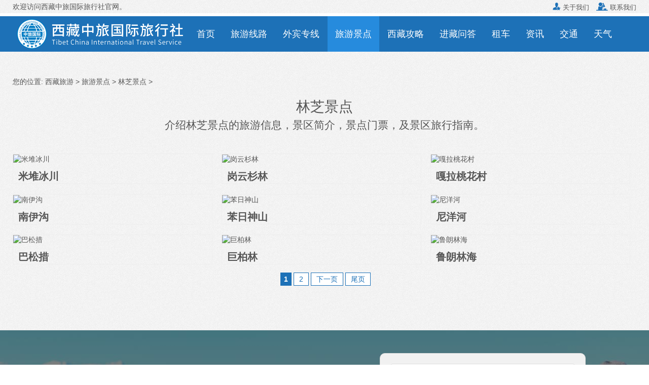

--- FILE ---
content_type: text/html
request_url: https://www.ctsxz.com/sight/linzhi/
body_size: 5853
content:
<!doctype html>
<html>
<head>
<meta http-equiv="Content-Type" content="text/html; charset=utf-8">
<title>林芝旅游景点_西藏中旅国际旅行社</title>
<meta name="keywords" content="林芝景点,林芝旅游景点" />
<meta name="description" content="介绍西藏林芝的旅游景点，景区简介，景点门票，景点指南，包括林芝热门的旅游景区：巴松错、卡定沟、雅鲁藏布大峡谷等景区信息。" />
<meta name="viewport" content="width=device-width, initial-scale=1.0, maximum-scale=1.0, minimum-scale=1.0, user-scalable=no" />
<meta http-equiv="Cache-Control" content="no-transform" /> 
<meta http-equiv="Cache-Control" content="no-siteapp" /> 
<meta name="applicable-device" content="pc,mobile">
<meta name="apple-mobile-web-app-capable" content="yes">
<meta name="apple-mobile-web-app-status-bar-style" content="black">
<meta name="format-detection" content="telephone=no" />
<meta http-equiv="X-UA-Compatible" content="chrome=1">
<script type="text/javascript" src="https://apps.bdimg.com/libs/zepto/1.1.3/zepto.min.js"></script>
<link rel="stylesheet"  href="/skin/shu/css/style.css" type="text/css" />
<link rel="icon" href="/skin/shu/images/logo-32x32.png" sizes="32x32" />
<link rel="icon" href="/skin/shu/images/logo-192x192.png" sizes="192x192" />
<link rel="apple-touch-icon-precomposed" href="/skin/shu/images/logo-180x180.png" />
<meta name="msapplication-TileImage" content="/skin/shu/images/logo-270x270.png" />
<!--[if lt IE 9]><script src="/skin/shu/js/html5.js"></script><![endif]-->
<style type="text/css">
.header-p-c { position: fixed; left: 0; bottom: 10%; height: 90%; z-index: 10; width: 100%; background-color: #fff; display: none; }
.header-p-c-l { width: 25%; float: left; background-color: #fff; overflow-y: scroll!important; height: 100%; }
.header-p-c-r { width: 75%; float: right; background-color: #red; }
.header-p-c-l ul li { padding: 16px 4px; display: block; text-align: center; }
.header-p-c-l ul li a { color: #666; }
.header-p-c-l ul li a:hover { color: #000; }
.header-p-c-l ul li.aa { border: 1px solid #bfc5c8; border-top: none; background: #fff; cursor: hand; }
.header-p-c-l ul li.bb { border-bottom: 1px solid #bfc5c8; cursor: hand; background-color: #f8f8f8; color: #f5692c; border-left: 2px solid #f5692c; }
.header-p-c-r { height: 100%; overflow-y: scroll!important; }
.list2 { text-align: left; background: #f8f8f8; height: 100%; overflow-y: scroll!important; }
.dis { display: block; height: 100%; overflow-y: scroll!important; }
.undis { display: none; }
.open { display: block; }
</style>
</head>
<body class="post-template-default single single-post postid-1432 single-format-standard">

<!--- Header_wap --->
<div class="header-phone">
<div id="wap_c"><script>w_top1();</script></div>
<header>
<div class="header-wap">
   <div class="h-left"><a href="javascript:history.back(-1);"><img src="/skin/shu/images/nav_back.png"></a></div>
   <div class="h-c"><a href="https://www.ctsxz.com/">西藏中旅国际旅行社</a></div>
   <div class="h-right"><a class="c-xia"></a></div>
</div>
</header>
<!--面包屑-->
<div class="c-xiala">
	<dl class="xiala-1"><dt><a href="/tours/" title="西藏旅游线路">旅游线路</a></dt>
		<dd><a href="/tours/gty/">跟团游</a></dd>
		<dd><a href="/tours/zby/">周边游</a></dd>
		<dd><a href="/tours/sdy/">深度游</a></dd>
		<dd><a href="/tibet/tours/">外宾进藏</a></dd>
		<dd><a href="/tours/dongyou/">冬游西藏</a></dd>
	</dl>
	<dl class="xiala-1"><dt><a href="/sight/" title="西藏旅游景点">旅游景点</a></dt>
		<dd><a href="/sight/lasa/">拉萨景点</a></dd>
		<dd><a href="/sight/linzhi/">林芝景点</a></dd>
		<dd><a href="/sight/shannan/">山南景点</a></dd>
		<dd><a href="/sight/changdu/">昌都景点</a></dd>
		
		<dd><a href="/sight/ali/">阿里景点</a></dd>
		<dd><a href="/sight/linzhi/">日喀则景点</a></dd>
		<dd><a href="/sight/naqu/">那曲景点</a></dd>
		<dd><a href="/guide/14748.html" title="西藏旅游必看景点">必看景点</a></dd>
	</dl>
	<dl class="xiala-1"><dt><a href="/guide/" title="西藏旅游攻略">旅游攻略</a></dt>
		<dd><a href="/guide/1112.html">边防证</a></dd>
		<dd><a href="/tibet/guide/1079.html">入藏函</a></dd>
		<dd><a href="/guide/1548.html">不宜进藏</a></dd>
		<dd><a href="/wenda/13186.html">孕妇进藏</a></dd>
		
		<dd><a href="/tibet-travel/" title="外国人去西藏旅游">外宾去西藏</a></dd>
		<dd><a href="/tibet/guide/1084.html" title="台湾人去西藏">台湾进藏</a></dd>
		<dd><a href="/guide/1263.html" title="中国旅行证去西藏">中国旅行证</a></dd>
		<dd><a href="/guide/1203.html" title="国外绿卡去西藏">国外绿卡</a></dd>
		
		<dd><a href="/guide/1111.html" title="西藏旅游注意事项">注意事项</a></dd>
		<dd><a href="/wenda/2695.html">怎么去西藏</a></dd>
		<dd><a href="/tibet/guide/14745.html">台湾居住证</a></dd>
		<dd><a href="/tibet/guide/14744.html">港澳居住证</a></dd>
	</dl>
	<dl class="xiala-1"><dt><a href="/tianqi/">西藏天气</a></dt>
		<dd><a href="/tianqi/lasa.html">拉萨天气</a></dd>
		<dd><a href="/tianqi/linzhi.html">林芝天气</a></dd>
		<dd><a href="/tianqi/shannan.html">山南天气</a></dd>
		<dd><a href="/tianqi/changdu.html">昌都天气</a></dd>
		<dd><a href="/tianqi/ali.html">阿里天气</a></dd>
		
		<dd><a href="/tianqi/rikaze.html">日喀则天气</a></dd>
		<dd><a href="/tianqi/naqu.html">那曲天气</a></dd>
	</dl>
	<dl class="xiala-1"><dt><a href="/traffic/">去西藏交通</a></dt>
	    <dd><a href="/from/beijing-to-tibet/">北京去西藏</a></dd>
		<dd><a href="/from/shanghai-to-tibet/">上海去西藏</a></dd>
		<dd><a href="/from/guangzhou-to-tibet/">广州去西藏</a></dd>
		<dd><a href="/from/qinghai-to-tibet/">青海去西藏</a></dd>
		<dd><a href="/from/sichuan-to-tibet/">四川去西藏</a></dd>
	</dl>
</div>
<script type="text/javascript">
$(function(){
$(".c-xia").click(function(){
$(this).toggleClass("c-xxx");
$(".c-xiala").toggle();
})
})
</script>
<!--面包屑_end-->
<div id="wap_c"><script>w_top3();</script></div>
<!--顶部导航栏-->
<div class="nav">
   <ul>
     <li><a href="/tours/">旅游线路</a></li>
	 <li><a href="/tibet/">外宾进藏</a></li>
	 <li><a href="/sight/">旅游景点</a></li>
	 <li><a href="/car/">西藏租车</a></li>
	 <li><a href="/wenda/">进藏问答</a></li>
	 
	 <li><a href="/guide/">西藏攻略</a></li>
	 <li><a href="/tianqi/">西藏天气</a></li>
	 <li><a href="/traffic/">交通指南</a></li>
	 <li><a href="/xizang/">西藏概况</a></li>
	 <li><a href="/news/">旅游信息</a></li>
   </ul>
</div>
<!--顶部导航栏_end-->
<div id="wap_c"><script>w_so1();</script></div>
<!--全站搜索-->
<div class="all_so">
<input class="search-keyword" name="q" type="text" id="bdcsMain" onfocus="if (value =='输入关键词搜索内容'){value =''}" onblur="if (value ==''){value='输入关键词搜索内容'}" value="输入关键词搜索内容" size="35">
 <button class="search-submit" id="btnPost" type="submit" onclick="window.open('http://zhannei.baidu.com/cse/search?s=18240355329680661992&entry=1&q='+document.getElementById('bdcsMain').value)">搜索</button>
</div>
<!--底部导航栏-->
<div id="footer-tools">
<a class="f-phone" href="tel:13908915938"><i></i><span>联系电话</span></a> 
<a href="https://bwt.zoosnet.net/LR/Chatpre.aspx?id=BWT32232548" class="f-chat" rel="nofollow"><i></i><span>在线咨询</span></a> 
<span style='cursor: pointer' onclick='copywx()' data-clipboard-target='#foo' data-clipboard-action='copy' class="booking" rel="nofollow"><a href='weixin://' class="f-weixin">添加微信</a></span>
</div>

</div>
<!-- /header_wap --->
<div class="header-top">
    <div class="container clearfix">
        <div class="site-tel-left">
		    欢迎访问西藏中旅国际旅行社官网。
        </div>
        <div class="site-tel-top">
            <a href="/about/about.html"><i class="fa iconfont">&#xe6b2;</i> 关于我们</a>
            <a href="/about/contact.html"><i class="fa iconfont">&#xe6d4;</i> 联系我们</a>
		</div>
    </div>
</div>
<div class="header">
	<div class="container">	
        <div class="site-nav">
            <ul>
			    <li class="logo-pc-top"><div class="logo-pc"><a href="https://www.ctsxz.com/" title="西藏中旅国际旅行社"><img src="/skin/shu/images/logo-pc.png"></a></div></li>
                <li><a href="/" id="pc-nav01">首页</a></li>
                <li><a href="/tours/" id="pc-nav06">旅游线路</a></li>
                <li><a href="/tibet/" id="pc-nav040">外宾专线</a></li>
                <li><a href="/sight/" id="pc-nav08">旅游景点</a></li>  
				<li><a href="/guide/" id="pc-nav18">西藏攻略</a></li>
				<li><a href="/wenda/" id="pc-nav21">进藏问答</a></li>
				 <li><a href="/car/" id="pc-nav0">租车</a></li>
                <li><a href="/news/" id="pc-nav19">资讯</a></li>
                <li><a href="/traffic/" id="pc-nav24">交通</a></li>
				<li><a href="/tianqi/" id="pc-nav23">天气</a></li> 
            </ul>
        </div>
	</div>
</div>
<div class="box box-cx p0">
  <div class="container">
    <div id="nav">您的位置: <a href="https://www.ctsxz.com/">西藏旅游</a>&nbsp;>&nbsp;<a href="/sight/">旅游景点</a>&nbsp;>&nbsp;<a href="/sight/linzhi/">林芝景点</a>&nbsp;>&nbsp;</div>
    <div class="box-header">
      <h1><a href="/sight/linzhi/">林芝景点</a></h1>
      <h2>介绍林芝景点的旅游信息，景区简介，景点门票，及景区旅行指南。</h2>
    </div>
    <div class="box-content">
      <ul>
      	
         <li>
          <div class="li-pic li-pic2"><a href="/sight/linzhi/15972.html"><img src="/d/file/20191202/smallaaa89fb23db55c8ee55f7e7db6c0d54b.jpg" alt="米堆冰川" /></a></div>
          <div class="li-title"><a href="/sight/linzhi/15972.html">米堆冰川</a></div>
        </li>
        
         <li>
          <div class="li-pic li-pic2"><a href="/sight/linzhi/15970.html"><img src="/d/file/20191202/small628320ad205ea69d8bfa3f6569b824b2.jpg" alt="岗云杉林" /></a></div>
          <div class="li-title"><a href="/sight/linzhi/15970.html">岗云杉林</a></div>
        </li>
        
         <li>
          <div class="li-pic li-pic2"><a href="/sight/linzhi/15969.html"><img src="/d/file/20191130/small40060e457b72e2a99cd27c0981a46c7d.jpg" alt="嘎拉桃花村" /></a></div>
          <div class="li-title"><a href="/sight/linzhi/15969.html">嘎拉桃花村</a></div>
        </li>
        
         <li>
          <div class="li-pic li-pic2"><a href="/sight/linzhi/15956.html"><img src="/d/file/20191129/smallff369eb81bbe61d3b2c6878a95a2adc7.jpg" alt="南伊沟" /></a></div>
          <div class="li-title"><a href="/sight/linzhi/15956.html">南伊沟</a></div>
        </li>
        
         <li>
          <div class="li-pic li-pic2"><a href="/sight/linzhi/15955.html"><img src="/d/file/20191128/small3629f4e759b83c42bae82898b8387996.jpg" alt="苯日神山" /></a></div>
          <div class="li-title"><a href="/sight/linzhi/15955.html">苯日神山</a></div>
        </li>
        
         <li>
          <div class="li-pic li-pic2"><a href="/sight/linzhi/15954.html"><img src="/d/file/20191129/smalld0d93122d7cd89a2064f4b743f25c8a4.jpg" alt="尼洋河" /></a></div>
          <div class="li-title"><a href="/sight/linzhi/15954.html">尼洋河</a></div>
        </li>
        
         <li>
          <div class="li-pic li-pic2"><a href="/sight/linzhi/1054.html"><img src="/d/file/20180614/smalle99f8d5e72f0d5755c2c3f0eb1d9f9d9.jpg" alt="巴松措" /></a></div>
          <div class="li-title"><a href="/sight/linzhi/1054.html">巴松措</a></div>
        </li>
        
         <li>
          <div class="li-pic li-pic2"><a href="/sight/linzhi/1055.html"><img src="/d/file/20180614/smallcd18faaecbc913ce8209eeee4b3c69cf.jpg" alt="巨柏林" /></a></div>
          <div class="li-title"><a href="/sight/linzhi/1055.html">巨柏林</a></div>
        </li>
        
         <li>
          <div class="li-pic li-pic2"><a href="/sight/linzhi/1056.html"><img src="/d/file/20180614/small1a5dccc62ecd7df82c35b5e18e2fdbba.jpg" alt="鲁朗林海" /></a></div>
          <div class="li-title"><a href="/sight/linzhi/1056.html">鲁朗林海</a></div>
        </li>
        
      </ul>
      <div class="pages">&nbsp;<b>1</b>&nbsp;<a href="/sight/linzhi/index_2.html">2</a>&nbsp;<a href="/sight/linzhi/index_2.html">下一页</a>&nbsp;<a href="/sight/linzhi/index_2.html">尾页</a></div>
    </div>
  </div>
</div>
<div class="customtrip" style="background-image: url(/skin/shu/images/frombanner.jpg)" id="formbanner" name="formbanner">
    <div class="formbg-rgba">
    
    <div class="container pb45 clearfix">
        <div class="customtrip-intro fromleft">
            <header>
                <h2>西藏中旅国际旅行社</h2>
                <h4>探寻秘境西藏之旅</h4>
            </header>
            <p class="item-01">多年行业服务经验 、<strong>始终专注做好一件事</strong></p>
            <p class="item-02">不用辛苦看攻略、做预订、查签证资料</p>
            <p class="item-02">不止机票+酒店，帮你搞定一切</p>
            <p class="item-03">为你私人定制一次难忘的旅行</p>
        </div>
        <div class="customtrip-form fromright">
            <form id="formbook" name="formbook" method="post">
                <div class="item">
                    <label for="name">姓名</label>
                    <input type="text" class="name-input" id="name" name="name">
                    <i class="iconfont iconfont-color">&#xe61f;</i>
                </div>
                <div class="item">
                    <label>
                    	<select name="wechat1" class="form-select">
                            <option value="WeChat" selected="">微信</option>
                            <option value="Line">Line</option>
                            <option value="WhatApp">WhatApp</option>
                            <option value="Skype">Skype</option>
                        </select>
                    </label>
                    <input type="text" name="weachatid" id="weachatid" class="name-input" style="margin-left:5px;width:75%;">
                    <i class="iconfont iconfont-color">&#xe703;</i>
                </div>
                <div class="item item-phone">
                    <label for="phone">手机</label>
                    <input name="phone" type="text" id="phone" class="name-input">
                    <i class="iconfont iconfont-color">&#xe6dd;</i>
                </div>
                <div class="item item-email">
                    <label for="email">邮箱</label>
                    <input type="text" class="name-input" id="email" name="email" >
                    <i class="iconfont iconfont-color">&#xe6b7;</i>
                </div>
                <div class="item item-remark">
                    <label for="remark">备注</label>
                    <textarea name="remark" id="remark" rows="4" placeholder="您的描述越详细获得信息越准确，例如旅行时间、人数、感兴趣的景点或者问题等。"></textarea>
                </div>
                <div class="actions">
                    <input type="button" value="快速提交" class="sendButton" onClick="check_comments_1('formbook',0,0)">
                </div>
            </form>
            
        </div>
    </div>
    </div>
</div>
<div class="footer-faqs">
	<div class="container">
		<div class="inner">
			<h4>常见问题：</h4>
			<ul>
                <li><a href="/about/shop-amount.html" target="_blank">购物店说明</a></li>
                <li><a href="/about/self-financed.html" target="_blank">自费项目说明</a></li>
                <li><a href="/about/contract.html" target="_blank">旅游合同</a></li>
                <li><a href="/car/" target="_blank">租车包车</a></li>
                <li><a href="/about/pay.html" target="_blank">支付方式</a></li>
			</ul>
		</div>
	</div>
</div>
<div class="footer">
	<div class="container">
		<div class="brand">
		  <a href="https://www.ctsxz.com/" title="西藏中旅国际旅行社"><img src="/skin/shu/images/ft_logo.png" border="0"></a> 
		</div>
		<div class="inner">
		    <ul class="aboutlinks">
				<li><a href="/about/about.html">关于我们</a></li>
                <li><a href="/about/contact.html">联系我们</a></li>
				<li><a href="/about/copyright.html">版权声明</a></li>
				<li><a href="/about/pay.html">付款方式</a></li>
			</ul>
			<p><a href="https://www.ctsxz.com/">西藏旅行团</a>报名联系：<span id="copy_content">13908915938</span> (微信同号)</p>
			<p>电话：0891-6349899 地址：拉萨市慈松塘中路司法小区内(<a href="/about/address.html">查看地图</a>)</p>
		</div>
		<div class="wechat">
			<span class="tit"><i class="fa iconfont">&#xe704;</i>微信扫描二维码<br>关注我们</span>
			<img src="/skin/shu/images/wechat.jpg" alt="微信扫一扫">
		</div>
    </div>
</div>
<div class="copyright">
	<p><a href="/about/license.html">经营许可证：L-XZ-100188</a>&nbsp; 备案号：<a href="https://beian.miit.gov.cn/" target="_blank" rel="nofollow" title="公安备案号54010202000008">藏ICP备2023000629号-3</a></p>
	<p>Copyright&copy;2007-2025 <a href="https://www.ctsxz.com/">西藏中旅国际旅行社</a> 版权所有</p>
</div>
<script type="text/javascript" src="/skin/shu/js/clipboard.min.js"></script>
<script type="text/javascript" src="/skin/shu/js/common.js"></script>
<script type="text/javascript" src="/skin/shu/js/jquery.min.js"></script>
<script type="text/javascript" src="/skin/shu/js/main.js"></script> 
<script type="text/javascript">
	$(document).ready(function () {
	//导航样式
		$('#pc-nav08').addClass('cur');

	});
</script> 
</body>
</html>